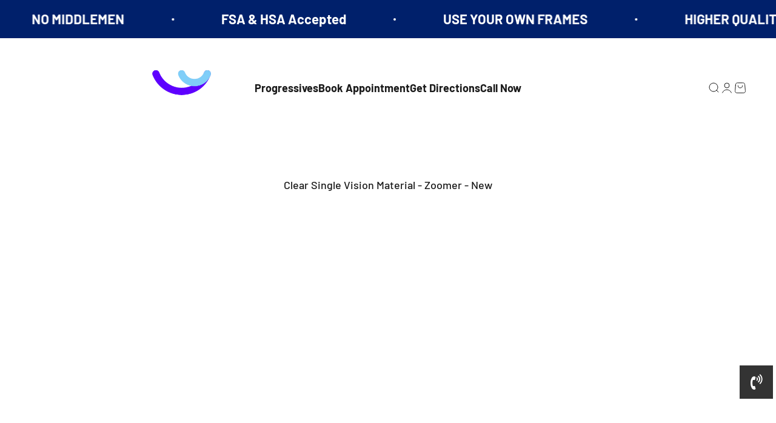

--- FILE ---
content_type: text/javascript; charset=utf-8
request_url: https://zoomerlenses.com/web-pixels@fcfee988w5aeb613cpc8e4bc33m6693e112/web-pixel-862093539@695709fc3f146fa50a25299517a954f2/sandbox/worker.modern.js
body_size: -470
content:
importScripts('https://zoomerlenses.com/cdn/wpm/sfcfee988w5aeb613cpc8e4bc33m6693e112m.js');
globalThis.shopify = self.webPixelsManager.createShopifyExtend('862093539', 'APP');
importScripts('/web-pixels/strict/app/web-pixel-862093539@695709fc3f146fa50a25299517a954f2.js');
